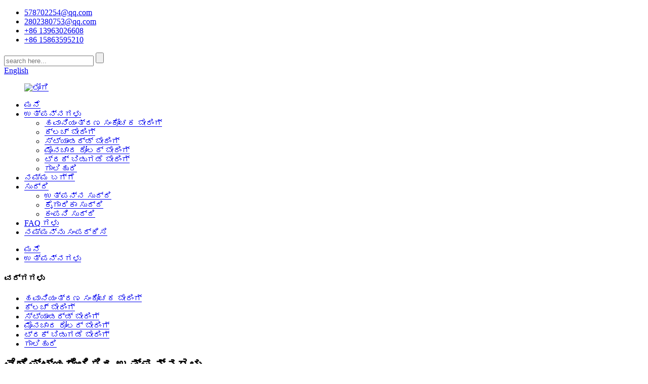

--- FILE ---
content_type: text/html
request_url: http://kn.jiyibearing.com/deep-groove-ball-bearings-product/
body_size: 12865
content:
<!DOCTYPE html> <html dir="ltr" lang="kn"> <head> <meta http-equiv="Content-Type" content="text/html; charset=UTF-8" /> <!-- Global site tag (gtag.js) - Google Analytics --> <script async src="https://www.googletagmanager.com/gtag/js?id=UA-228102075-55"></script> <script>
  window.dataLayer = window.dataLayer || [];
  function gtag(){dataLayer.push(arguments);}
  gtag('js', new Date());

  gtag('config', 'UA-228102075-55');
</script>  <title>ಸಗಟು ಡೀಪ್ ಗ್ರೂವ್ ಬಾಲ್ ಬೇರಿಂಗ್ಸ್ ತಯಾರಕ ಮತ್ತು ಸರಬರಾಜುದಾರ | ಜಿಂಗಿ</title> <meta property="fb:app_id" content="966242223397117" /> <meta name="viewport" content="width=device-width,initial-scale=1,minimum-scale=1,maximum-scale=1,user-scalable=no"> <link rel="apple-touch-icon-precomposed" href=""> <script type="text/javascript" src="//cdn.globalso.com/jiyibearing/style/global/js/jquery.min.js"></script>  <meta name="format-detection" content="telephone=no"> <meta name="apple-mobile-web-app-capable" content="yes"> <meta name="apple-mobile-web-app-status-bar-style" content="black"> <meta property="og:url" content="https://www.jiyibearing.com/deep-groove-ball-bearings-product/"/> <meta property="og:title" content="Wholesale DEEP GROOVE BALL BEARINGS Manufacturer and Supplier | Jingyi" /> <meta property="og:description" content=" 		Product Description 	 Deep groove ball bearings are used in a particularly wide variety of applications. Consequently, they are available in many executions and sizes. The JIYI bearing range comprises the following types: single row deep groove ball bearings single row deep groove ball bearing..."/> <meta property="og:type" content="product"/> <meta property="og:image" content="//cdn.globalso.com/jiyibearing/srchttp___gss0.baidu_.com_-fo3dSag_xI4khGko9WTAnF6hhy_zhidao_pic_item_e61190ef76c6a7ef8065adc8f3faaf51f2de6698.jpgreferhttp___gss0.baidu2_.jpg"/> <meta property="og:site_name" content="https://www.jiyibearing.com/"/> <link href="//cdn.globalso.com/jiyibearing/style/global/style.css" rel="stylesheet" onload="this.onload=null;this.rel='stylesheet'"> <link href="//cdn.globalso.com/jiyibearing/style/public/public.css" rel="stylesheet" onload="this.onload=null;this.rel='stylesheet'">  <link rel="shortcut icon" href="//cdn.globalso.com/jiyibearing/icon.png" /> <meta name="author" content="gd-admin"/> <meta name="description" itemprop="description" content="ಉತ್ಪನ್ನ ವಿವರಣೆ ಡೀಪ್ ಗ್ರೂವ್ ಬಾಲ್ ಬೇರಿಂಗ್‌ಗಳನ್ನು ನಿರ್ದಿಷ್ಟವಾಗಿ ವಿವಿಧ ರೀತಿಯ ಅನ್ವಯಿಕೆಗಳಲ್ಲಿ ಬಳಸಲಾಗುತ್ತದೆ. ಪರಿಣಾಮವಾಗಿ, ಅವು ಅನೇಕರಲ್ಲಿ ಲಭ್ಯವಿದೆ" />  <meta name="keywords" itemprop="keywords" content="." />  <link href="//cdn.globalso.com/hide_search.css" rel="stylesheet"/><link href="//www.jiyibearing.com/style/kn.html.css" rel="stylesheet"/><link rel="alternate" hreflang="kn" href="http://kn.jiyibearing.com/" /></head> <body> <div class="container"> <header class="web_head">     <section class="head_top">       <div class="layout">         <div class="top_left">           <ul class="top_contacts">             <li class="top_contact_item">               <i class="top_contact_ico top_ico_email"></i><div class="top_contact_label"><a href="mailto:578702254@qq.com">578702254@qq.com</a></div>             </li>                <li class="top_contact_item">               <i class="top_contact_ico top_ico_email"></i><div class="top_contact_label">                 <a href="mailto:2802380753@qq.com">2802380753@qq.com</a></div>             </li>              <li class="top_contact_item">               <a class="tel_link" href="tel:+86 13963026608"><i class="top_contact_ico top_ico_tel"></i><div class="top_contact_label">+86 13963026608</div></a>             </li>               <li class="top_contact_item">               <a class="tel_link" href="tel:+86 15863595210"><i class="top_contact_ico top_ico_tel"></i><div class="top_contact_label">+86 15863595210</div></a>             </li>           </ul>         </div>         <div class="head_right">           <div class="head-search">             <form  action="/search.php" method="get">           <input class="search-ipt" type="text" placeholder="search here..."  name="s" id="s" />           <input type="hidden" name="cat" value="490"/>           <input class="search-btn" type="submit"  id="searchsubmit" value="" />        <span id="btn-search"></span>         </form>           </div>           <b id="btn-search" class="btn--search"></b>           <div class="change-language ensemble">   <div class="change-language-info">     <div class="change-language-title medium-title">        <div class="language-flag language-flag-en"><a href="https://www.jiyibearing.com/"><b class="country-flag"></b><span>English</span> </a></div>        <b class="language-icon"></b>      </div> 	<div class="change-language-cont sub-content">         <div class="empty"></div>     </div>   </div> </div> <!--theme250-->        </div>       </div>     </section>     <div class="head_layer">       <div class="layout">         <figure class="logo"><a href="/">                 <img src="//cdn.globalso.com/jiyibearing/db1ba2861.png" alt="ಲೋಗಿ">                 </a></figure>         <nav class="nav_wrap">           <ul class="head_nav">         <li><a href="/">ಮನೆ</a></li> <li class="current-post-ancestor current-menu-parent"><a href="/products/">ಉತ್ಪನ್ನಗಳು</a> <ul class="sub-menu"> 	<li><a href="/air-conditioner-compressor-bearing/">ಹವಾನಿಯಂತ್ರಣ ಸಂಕೋಚಕ ಬೇರಿಂಗ್</a></li> 	<li><a href="/clutch-bearing/">ಕ್ಲಚ್ ಬೇರಿಂಗ್</a></li> 	<li><a href="/non-standard-bearing/">ಸ್ಟ್ಯಾಂಡರ್ಡ್ ಬೇರಿಂಗ್</a></li> 	<li><a href="/tapered-roller-bearing/">ಮೊನಚಾದ ರೋಲರ್ ಬೇರಿಂಗ್</a></li> 	<li><a href="/truck-release-bearing/">ಟ್ರಕ್ ಬಿಡುಗಡೆ ಬೇರಿಂಗ್</a></li> 	<li><a href="/wheel-bearing/">ಗಾಲಿಹುರಿ</a></li> </ul> </li> <li><a href="/about-us/">ನಮ್ಮ ಬಗ್ಗೆ</a></li> <li><a href="/news/">ಸುದ್ದಿ</a> <ul class="sub-menu"> 	<li><a href="/news_catalog/product-news/">ಉತ್ಪನ್ನ ಸುದ್ದಿ</a></li> 	<li><a href="/news_catalog/industry-news/">ಕೈಗಾರಿಕಾ ಸುದ್ದಿ</a></li> 	<li><a href="/news_catalog/company-news/">ಕಂಪನಿ ಸುದ್ದಿ</a></li> </ul> </li> <li><a href="/faqs/">FAQ ಗಳು</a></li> <li><a href="/contact-us/">ನಮ್ಮನ್ನು ಸಂಪರ್ಕಿಸಿ</a></li>       </ul>         </nav>       </div>     </div>   </header><div class="path_bar">     <div class="layout">         <ul>             <li> <a itemprop="breadcrumb" href="/">ಮನೆ</a></li><li> <a itemprop="breadcrumb" href="/products/" title="Products">ಉತ್ಪನ್ನಗಳು</a> </li>        </ul>     </div> </div> <section class="web_main page_main single_product">     <div class="layout">         <aside class="aside">   <section class="aside-wrap">     <section class="side-widget">     <div class="side-tit-bar">       <h4 class="side-tit">ವರ್ಗಗಳು</h4>     </div>     <ul class="side-cate">       <li><a href="/air-conditioner-compressor-bearing/">ಹವಾನಿಯಂತ್ರಣ ಸಂಕೋಚಕ ಬೇರಿಂಗ್</a></li> <li><a href="/clutch-bearing/">ಕ್ಲಚ್ ಬೇರಿಂಗ್</a></li> <li><a href="/non-standard-bearing/">ಸ್ಟ್ಯಾಂಡರ್ಡ್ ಬೇರಿಂಗ್</a></li> <li><a href="/tapered-roller-bearing/">ಮೊನಚಾದ ರೋಲರ್ ಬೇರಿಂಗ್</a></li> <li><a href="/truck-release-bearing/">ಟ್ರಕ್ ಬಿಡುಗಡೆ ಬೇರಿಂಗ್</a></li> <li><a href="/wheel-bearing/">ಗಾಲಿಹುರಿ</a></li>     </ul>   </section>   <div class="side-widget">     <div class="side-tit-bar">       <h2 class="side-tit">ವೈಶಿಷ್ಟ್ಯಗೊಳಿಸಿದ ಉತ್ಪನ್ನಗಳು</h2>     </div>     <div class="side-product-items">       <div class="items_content">         <ul >                     <li class="side_product_item">             <figure> <a  class="item-img" href="/automobile-pulley-tensioner-bearing-product/"><img src="//cdn.globalso.com/jiyibearing/15279_1-300x300.jpg" alt="ಆಟೋಮೊಬೈಲ್ ಪಲ್ಲಿ ಟೆನ್ಷನರ್ ಬೇರಿಂಗ್"></a>               <figcaption>                 <div class="item_text"><a href="/automobile-pulley-tensioner-bearing-product/">ಆಟೋಮೊಬೈಲ್ ಪಲ್ಲಿ ಟೆನ್ಷನರ್ ಬೇರಿಂಗ್</a></div>               </figcaption>             </figure>             <a href="/automobile-pulley-tensioner-bearing-product/" class="add-friend"></a> </li>                     <li class="side_product_item">             <figure> <a  class="item-img" href="/automotive-inch-tapered-roller-bearings-product/"><img src="//cdn.globalso.com/jiyibearing/38a0b9232-300x300.jpg" alt="ಆಟೋಮೋಟಿವ್ ಇಂಚಿನ ಮೊನಚಾದ ರೋಲರ್ ಬೇರಿಂಗ್‌ಗಳು"></a>               <figcaption>                 <div class="item_text"><a href="/automotive-inch-tapered-roller-bearings-product/">ಆಟೋಮೋಟಿವ್ ಇಂಚಿನ ಮೊನಚಾದ ರೋಲರ್ ಬೇರಿಂಗ್‌ಗಳು</a></div>               </figcaption>             </figure>             <a href="/automotive-inch-tapered-roller-bearings-product/" class="add-friend"></a> </li>                     <li class="side_product_item">             <figure> <a  class="item-img" href="/deep-groove-ball-bearings-product/"><img src="//cdn.globalso.com/jiyibearing/srchttp___gss0.baidu_.com_-fo3dSag_xI4khGko9WTAnF6hhy_zhidao_pic_item_e61190ef76c6a7ef8065adc8f3faaf51f2de6698.jpgreferhttp___gss0.baidu2_-300x300.jpg" alt="ಆಳವಾದ ತೋಡು ಚೆಂಡು ಬೇರಿಂಗ್ಗಳು"></a>               <figcaption>                 <div class="item_text"><a href="/deep-groove-ball-bearings-product/">ಆಳವಾದ ತೋಡು ಚೆಂಡು ಬೇರಿಂಗ್ಗಳು</a></div>               </figcaption>             </figure>             <a href="/deep-groove-ball-bearings-product/" class="add-friend"></a> </li>                     <li class="side_product_item">             <figure> <a  class="item-img" href="/air-conditioner-compressor-bearing-product/"><img src="//cdn.globalso.com/jiyibearing/729dc8de-300x300.png" alt="ಹವಾನಿಯಂತ್ರಣ ಸಂಕೋಚಕ ಬೇರಿಂಗ್"></a>               <figcaption>                 <div class="item_text"><a href="/air-conditioner-compressor-bearing-product/">ಹವಾನಿಯಂತ್ರಣ ಸಂಕೋಚಕ ಬೇರಿಂಗ್</a></div>               </figcaption>             </figure>             <a href="/air-conditioner-compressor-bearing-product/" class="add-friend"></a> </li>                     <li class="side_product_item">             <figure> <a  class="item-img" href="/automobile-generator-non-standard-bearings-product/"><img src="//cdn.globalso.com/jiyibearing/38a0b9231-300x300.jpg" alt="ಆಟೋಮೊಬೈಲ್ ಜನರೇಟರ್ ಪ್ರಮಾಣಿತವಲ್ಲದ ಬೇರಿಂಗ್ಗಳು"></a>               <figcaption>                 <div class="item_text"><a href="/automobile-generator-non-standard-bearings-product/">ಆಟೋಮೊಬೈಲ್ ಜನರೇಟರ್ ಪ್ರಮಾಣಿತವಲ್ಲದ ಬೇರಿಂಗ್ಗಳು</a></div>               </figcaption>             </figure>             <a href="/automobile-generator-non-standard-bearings-product/" class="add-friend"></a> </li>                   </ul>       </div>     </div>   </div>     </section> </aside>        <section class="main">             <h1 class="page_title">ಆಳವಾದ ತೋಡು ಚೆಂಡು ಬೇರಿಂಗ್ಗಳು</h1>             <!-- product info -->             <section class="product-intro">                 <div class="product-view">                     <!-- Piliang S-->                                         <!-- Piliang E-->                                         <div class="product-image"> <a class="cloud-zoom" id="zoom1" data-zoom="adjustX:0, adjustY:0"                             href="//cdn.globalso.com/jiyibearing/srchttp___gss0.baidu_.com_-fo3dSag_xI4khGko9WTAnF6hhy_zhidao_pic_item_e61190ef76c6a7ef8065adc8f3faaf51f2de6698.jpgreferhttp___gss0.baidu2_.jpg"> <img src="//cdn.globalso.com/jiyibearing/srchttp___gss0.baidu_.com_-fo3dSag_xI4khGko9WTAnF6hhy_zhidao_pic_item_e61190ef76c6a7ef8065adc8f3faaf51f2de6698.jpgreferhttp___gss0.baidu2_.jpg"                                 itemprop="image" title="" alt="ಡೀಪ್ ಗ್ರೂವ್ ಬಾಲ್ ಬೇರಿಂಗ್‌ಗಳು ಚಿತ್ರವನ್ನು ಒಳಗೊಂಡಿವೆ"                                 style="width:100%" /></a> </div>                                         <div style="position:relative; width:100%;">                         <div class="image-additional">                             <ul class="swiper-wrapper">                                                                 <li class="swiper-slide image-item current"> <a                                         class="cloud-zoom-gallery item" href="//cdn.globalso.com/jiyibearing/srchttp___gss0.baidu_.com_-fo3dSag_xI4khGko9WTAnF6hhy_zhidao_pic_item_e61190ef76c6a7ef8065adc8f3faaf51f2de6698.jpgreferhttp___gss0.baidu2_.jpg"                                         data-zoom="useZoom:zoom1, smallImage://cdn.globalso.com/jiyibearing/srchttp___gss0.baidu_.com_-fo3dSag_xI4khGko9WTAnF6hhy_zhidao_pic_item_e61190ef76c6a7ef8065adc8f3faaf51f2de6698.jpgreferhttp___gss0.baidu2_.jpg" title=""><img                                             src="//cdn.globalso.com/jiyibearing/srchttp___gss0.baidu_.com_-fo3dSag_xI4khGko9WTAnF6hhy_zhidao_pic_item_e61190ef76c6a7ef8065adc8f3faaf51f2de6698.jpgreferhttp___gss0.baidu2_-300x300.jpg"                                             alt="ಆಳವಾದ ತೋಡು ಚೆಂಡು ಬೇರಿಂಗ್ಗಳು" /></a> </li>                                                                 <li class="swiper-slide image-item"> <a                                         class="cloud-zoom-gallery item" href="//cdn.globalso.com/jiyibearing/16175961342984091.jpg"                                         data-zoom="useZoom:zoom1, smallImage://cdn.globalso.com/jiyibearing/16175961342984091.jpg" title=""><img                                             src="//cdn.globalso.com/jiyibearing/16175961342984091-300x300.jpg"                                             alt="ಆಳವಾದ ತೋಡು ಚೆಂಡು ಬೇರಿಂಗ್ಗಳು" /></a> </li>                                                             </ul>                             <div class="swiper-pagination swiper-pagination-white"></div>                         </div>                         <div class="swiper-button-next swiper-button-white"></div>                         <div class="swiper-button-prev swiper-button-white"></div>                     </div>                 </div>                 <section class="product-summary">                     <div class="product-meta">                         <h3>ಸಣ್ಣ ವಿವರಣೆ:</h3>                         <p>ಡೀಪ್ ಗ್ರೂವ್ ಬಾಲ್ ಬೇರಿಂಗ್‌ಗಳನ್ನು ನಿರ್ದಿಷ್ಟವಾಗಿ ವೈವಿಧ್ಯಮಯ ಅಪ್ಲಿಕೇಶನ್‌ಗಳಲ್ಲಿ ಬಳಸಲಾಗುತ್ತದೆ. ಪರಿಣಾಮವಾಗಿ, ಅವು ಅನೇಕ ಮರಣದಂಡನೆ ಮತ್ತು ಗಾತ್ರಗಳಲ್ಲಿ ಲಭ್ಯವಿದೆ.</p> <p>ಜಿಯಿ ಬೇರಿಂಗ್ ಶ್ರೇಣಿಯು ಈ ಕೆಳಗಿನ ಪ್ರಕಾರಗಳನ್ನು ಒಳಗೊಂಡಿದೆ:</p> <p>ಏಕ ಸಾಲಿನ ಡೀಪ್ ಗ್ರೂವ್ ಬಾಲ್ ಬೇರಿಂಗ್‌ಗಳು</p> <p>ಭರ್ತಿ ಮಾಡುವ ಸ್ಲಾಟ್‌ಗಳೊಂದಿಗೆ ಏಕ ಸಾಲಿನ ಆಳವಾದ ತೋಡು ಬಾಲ್ ಬೇರಿಂಗ್‌ಗಳು</p> <p>ಡಬಲ್ ರೋ ಡೀಪ್ ಗ್ರೂವ್ ಬಾಲ್ ಬೇರಿಂಗ್‌ಗಳು</p> <p>ಪಂಜರಗಳು: ಗ್ಲಾಸ್ ಫೈಬರ್ ಬಲವರ್ಧಿತ ಪಾಲಿಮೈಡ್ 6,6 ಪಂಜರ ， ಒತ್ತಿದ ಉಕ್ಕಿನ ಪಂಜರ, ಯಂತ್ರದ ಹಿತ್ತಾಳೆ ಪಂಜರ</p>                         <br />                                                                     </div>                     <div class="product-btn-wrap"> <a href="javascript:" onclick="showMsgPop();" class="email">ನಮಗೆ ಇಮೇಲ್ ಕಳುಹಿಸಿ</a>                         <!-- <a href="/downloadpdf.php?id=1276"                             target="_blank" rel="external nofollow" class="pdf">Download as PDF</a> -->                     </div>                     <div class="share-this">                         <div class="addthis_sharing_toolbox"></div>                     </div>                 </section>             </section>             <section class="tab-content-wrap product-detail">                 <div class="tab-title-bar detail-tabs">                     <h2 class="tab-title title current"><span>ಉತ್ಪನ್ನದ ವಿವರ</span></h2>                                                                                  <h2 class="tab-title title"><span>ಉತ್ಪನ್ನ ಟ್ಯಾಗ್‌ಗಳು</span></h2>                                     </div>                 <section class="tab-panel-wrap">                     <section class="tab-panel disabled entry">                         <section class="tab-panel-content">                                                                                     <div class="fl-builder-content fl-builder-content-1276 fl-builder-content-primary fl-builder-global-templates-locked" data-post-id="1276"><div class="fl-row fl-row-full-width fl-row-bg-none fl-node-60d2fb63115b6" data-node="60d2fb63115b6"> 	<div class="fl-row-content-wrap"> 				<div class="fl-row-content fl-row-full-width fl-node-content"> 		 <div class="fl-col-group fl-node-60d2fb631203e" data-node="60d2fb631203e"> 			<div class="fl-col fl-node-60d2fb631216d" data-node="60d2fb631216d" style="width: 100%;"> 	<div class="fl-col-content fl-node-content"> 	<div class="fl-module fl-module-heading fl-node-60d2fb63114a5 pro_tit" data-node="60d2fb63114a5" data-animation-delay="0.0"> 	<div class="fl-module-content fl-node-content"> 		<h3 class="fl-heading"> 		<span class="fl-heading-text">ಉತ್ಪನ್ನ ವಿವರಣೆ</span> 	</h3>	</div> </div>	</div> </div>	</div> 		</div> 	</div> </div><div class="fl-row fl-row-full-width fl-row-bg-none fl-node-60d2fb88cd4b3" data-node="60d2fb88cd4b3"> 	<div class="fl-row-content-wrap"> 				<div class="fl-row-content fl-row-full-width fl-node-content"> 		 <div class="fl-col-group fl-node-60d2fb88ce355" data-node="60d2fb88ce355"> 			<div class="fl-col fl-node-60d2fb88ce48f" data-node="60d2fb88ce48f" style="width: 100%;"> 	<div class="fl-col-content fl-node-content"> 	<div class="fl-module fl-module-rich-text fl-node-60d2fb88cd36a" data-node="60d2fb88cd36a" data-animation-delay="0.0"> 	<div class="fl-module-content fl-node-content"> 		<div class="fl-rich-text"> 	<p>ಡೀಪ್ ಗ್ರೂವ್ ಬಾಲ್ ಬೇರಿಂಗ್‌ಗಳನ್ನು ನಿರ್ದಿಷ್ಟವಾಗಿ ವೈವಿಧ್ಯಮಯ ಅಪ್ಲಿಕೇಶನ್‌ಗಳಲ್ಲಿ ಬಳಸಲಾಗುತ್ತದೆ. ಪರಿಣಾಮವಾಗಿ, ಅವು ಅನೇಕ ಮರಣದಂಡನೆ ಮತ್ತು ಗಾತ್ರಗಳಲ್ಲಿ ಲಭ್ಯವಿದೆ.</p> <p>ಜಿಯಿ ಬೇರಿಂಗ್ ಶ್ರೇಣಿಯು ಈ ಕೆಳಗಿನ ಪ್ರಕಾರಗಳನ್ನು ಒಳಗೊಂಡಿದೆ:</p> <p>ಏಕ ಸಾಲಿನ ಡೀಪ್ ಗ್ರೂವ್ ಬಾಲ್ ಬೇರಿಂಗ್‌ಗಳು</p> <p>ಭರ್ತಿ ಮಾಡುವ ಸ್ಲಾಟ್‌ಗಳೊಂದಿಗೆ ಏಕ ಸಾಲಿನ ಆಳವಾದ ತೋಡು ಬಾಲ್ ಬೇರಿಂಗ್‌ಗಳು</p> <p>ಡಬಲ್ ರೋ ಡೀಪ್ ಗ್ರೂವ್ ಬಾಲ್ ಬೇರಿಂಗ್‌ಗಳು</p> <p>ಪಂಜರಗಳು: ಗ್ಲಾಸ್ ಫೈಬರ್ ಬಲವರ್ಧಿತ ಪಾಲಿಮೈಡ್ 6,6 ಪಂಜರ ， ಒತ್ತಿದ ಉಕ್ಕಿನ ಪಂಜರ, ಯಂತ್ರದ ಹಿತ್ತಾಳೆ ಪಂಜರ</p> </div>	</div> </div>	</div> </div>	</div> 		</div> 	</div> </div></div><!--<div id="downaspdf">                     <a title="Download this Product as PDF" href="/downloadpdf.php?id=1276" rel="external nofollow"><span>Download as PDF</span></a>                 </div>-->                                                        <div class="clear"></div>                                                                                                                 <hr>                             <li><b>ಹಿಂದಿನ:</b>                                 <a href="/air-conditioner-compressor-bearing-product/" rel="prev">ಹವಾನಿಯಂತ್ರಣ ಸಂಕೋಚಕ ಬೇರಿಂಗ್</a>                            </li>                             <li><b>ಮುಂದೆ:</b>                                 <a href="/automotive-inch-tapered-roller-bearings-product/" rel="next">ಆಟೋಮೋಟಿವ್ ಇಂಚಿನ ಮೊನಚಾದ ರೋಲರ್ ಬೇರಿಂಗ್‌ಗಳು</a>                            </li>                             <hr>                                                     </section>                     </section>                                                                                  <section class="tab-panel disabled entry">                         <section class="tab-panel-content">                                                     </section>                     </section>                                     </section>             </section>             <section id="send-email" class="inquiry-form-wrap ct-inquiry-form">                 <script type="text/javascript" src="//www.globalso.site/form.js"></script>                 <div class="ad_prompt">ನಿಮ್ಮ ಸಂದೇಶವನ್ನು ಇಲ್ಲಿ ಬರೆಯಿರಿ ಮತ್ತು ಅದನ್ನು ನಮಗೆ ಕಳುಹಿಸಿ</div>             </section>             <div class="goods-may-like">                 <h2 class="title">ಉತ್ಪನ್ನಗಳ ವರ್ಗಗಳು</h2>                 <div class="layer-bd">                     <div class="swiper-slider">                         <ul class="swiper-wrapper">                                                                                     <li class="swiper-slide product_item">                                 <figure> <span class="item_img"> <img                                             src="//cdn.globalso.com/jiyibearing/product-2-300x300.png"                                             alt="ಹೆವಿ ಡ್ಯೂಟಿ ಟ್ರಕ್ ಕ್ಲಚ್ ಬಿಡುಗಡೆ ಬೇರಿಂಗ್ಗಳು"><a                                             href="/heavy-duty-truck-clutch-release-bearings-product/"                                             title="Heavy Duty Truck Clutch Release Bearings"></a>                                     </span>                                     <figcaption>                                         <h3 class="item_title"><a href="/heavy-duty-truck-clutch-release-bearings-product/"                                                 title="Heavy Duty Truck Clutch Release Bearings">ಹೆವಿ ಡ್ಯೂಟಿ ಟ್ರಕ್ ಕ್ಲಚ್ ಬಿಡುಗಡೆ ಬೇರಿಂಗ್ಗಳು</a>                                         </h3>                                     </figcaption>                                 </figure>                             </li>                                                         <li class="swiper-slide product_item">                                 <figure> <span class="item_img"> <img                                             src="//cdn.globalso.com/jiyibearing/Automobile-Clutch-Bearing-xxx-300x300.jpg"                                             alt="ಟೊಯೋಟಾ ಕ್ಲಚ್ ಬಿಡುಗಡೆ ಬೇರಿಂಗ್"><a                                             href="/toyota-clutch-release-bearing-product/"                                             title="Toyota Clutch Release Bearing"></a>                                     </span>                                     <figcaption>                                         <h3 class="item_title"><a href="/toyota-clutch-release-bearing-product/"                                                 title="Toyota Clutch Release Bearing">ಟೊಯೋಟಾ ಕ್ಲಚ್ ಬಿಡುಗಡೆ ಬೇರಿಂಗ್</a>                                         </h3>                                     </figcaption>                                 </figure>                             </li>                                                         <li class="swiper-slide product_item">                                 <figure> <span class="item_img"> <img                                             src="//cdn.globalso.com/jiyibearing/6b5c49db4-300x300.jpg"                                             alt="ಚಕ್ರ ಬೇರಿಂಗ್ (ಡಿಎಸಿ ಸರಣಿ ಡಬಲ್-ರೋ ಕೋನೀಯ ಸಂಪರ್ಕ ಬೇರಿಂಗ್)"><a                                             href="/wheel-bearing-dac-series-double-row-angular-contact-bearing-product/"                                             title="Wheel Bearing (DAC Series Double-row Angular Contact Bearing )"></a>                                     </span>                                     <figcaption>                                         <h3 class="item_title"><a href="/wheel-bearing-dac-series-double-row-angular-contact-bearing-product/"                                                 title="Wheel Bearing (DAC Series Double-row Angular Contact Bearing )">ವೀಲ್ ಬೇರಿಂಗ್ (ಡಿಎಸಿ ಸರಣಿ ಡಬಲ್-ರೋ ಆಂಗ್ಯುಲರ್ ಕೋ ...</a>                                         </h3>                                     </figcaption>                                 </figure>                             </li>                                                         <li class="swiper-slide product_item">                                 <figure> <span class="item_img"> <img                                             src="//cdn.globalso.com/jiyibearing/download_upd-300x300.jpg"                                             alt="ಜಪಾನೀಸ್ ಮತ್ತು ಕೊರಿಯನ್ ಕಾರು ಬಿಡುಗಡೆ ಬೇರಿಂಗ್ಗಳು"><a                                             href="/japanese-and-korean-car-release-bearings-product/"                                             title="Japanese and Korean Car Release Bearings"></a>                                     </span>                                     <figcaption>                                         <h3 class="item_title"><a href="/japanese-and-korean-car-release-bearings-product/"                                                 title="Japanese and Korean Car Release Bearings">ಜಪಾನೀಸ್ ಮತ್ತು ಕೊರಿಯನ್ ಕಾರು ಬಿಡುಗಡೆ ಬೇರಿಂಗ್ಗಳು</a>                                         </h3>                                     </figcaption>                                 </figure>                             </li>                                                         <li class="swiper-slide product_item">                                 <figure> <span class="item_img"> <img                                             src="//cdn.globalso.com/jiyibearing/15a6ba391.png"                                             alt="ಹೈ ಪ್ರೆಸಿಷನ್ ವೀಲ್ ಹಬ್ ಬೇರಿಂಗ್ ಆಟೋಮೋಟಿವ್ ಫ್ರಂಟ್ ಬೇರಿಂಗ್ DAC40740042"><a                                             href="/high-precision-wheel-hub-bearing-automotive-front-bearing-dac40740042-product/"                                             title="HIGH PRECISION WHEEL HUB BEARING AUTOMOTIVE FRONT BEARING DAC40740042"></a>                                     </span>                                     <figcaption>                                         <h3 class="item_title"><a href="/high-precision-wheel-hub-bearing-automotive-front-bearing-dac40740042-product/"                                                 title="HIGH PRECISION WHEEL HUB BEARING AUTOMOTIVE FRONT BEARING DAC40740042">ಹೈ ಪ್ರೆಸಿಷನ್ ವೀಲ್ ಹಬ್ ಬೇರಿಂಗ್ ಆಟೋಮೋಟಿವ್ ಫ್ರೊ ...</a>                                         </h3>                                     </figcaption>                                 </figure>                             </li>                                                         <li class="swiper-slide product_item">                                 <figure> <span class="item_img"> <img                                             src="//cdn.globalso.com/jiyibearing/0141d2e7.png"                                             alt="ಆಟೋಮೋಟಿವ್ ವೀಲ್ ಹಬ್ ಶಾಫ್ಟ್ ಬೇರಿಂಗ್ 54 ಕೆಡಬ್ಲ್ಯೂಹೆಚ್ 02"><a                                             href="/automotive-wheel-hub-shaft-bearing-54kwh02-product/"                                             title="AUTOMOTIVE WHEEL HUB SHAFT BEARING 54KWH02"></a>                                     </span>                                     <figcaption>                                         <h3 class="item_title"><a href="/automotive-wheel-hub-shaft-bearing-54kwh02-product/"                                                 title="AUTOMOTIVE WHEEL HUB SHAFT BEARING 54KWH02">ಆಟೋಮೋಟಿವ್ ವೀಲ್ ಹಬ್ ಶಾಫ್ಟ್ ಬೇರಿಂಗ್ 54 ಕೆಡಬ್ಲ್ಯೂಹೆಚ್ 02</a>                                         </h3>                                     </figcaption>                                 </figure>                             </li>                                                                                 </ul>                     </div>                     <div class="swiper-control">                         <span class="swiper-button-prev"></span>                         <span class="swiper-button-next"></span>                     </div>                 </div>             </div>         </section>     </div> </section> <div class="clear"></div> <section class="web_footer">     <div class="layout">         <ul class="foot_sns">                        <li><a target="_blank" href=""><img src="//cdn.globalso.com/jiyibearing/twitter2.png" alt="ಟ್ವಿಟರ್ 2"></a></li>                          <li><a target="_blank" href=""><img src="//cdn.globalso.com/jiyibearing/youtube1.png" alt="YouTube1"></a></li>                          <li><a target="_blank" href="https://www.facebook.com/profile.php?id=100077678868153"><img src="//cdn.globalso.com/jiyibearing/face.png" alt="ಮುಖ"></a></li>                          <li><a target="_blank" href=""><img src="//cdn.globalso.com/jiyibearing/ins.png" alt="ಇನ್ಸ್"></a></li>                          <li><a target="_blank" href=""><img src="//cdn.globalso.com/jiyibearing/Linkedin-In.png" alt="ಲಿಂಕ್‌ಡಿನ್-ಇನ್"></a></li>                      </ul>         <ul class="foot_nav">          <li><a href="/about-us/">ನಮ್ಮ ಬಗ್ಗೆ</a></li> <li><a href="/contact-us/">ನಮ್ಮನ್ನು ಸಂಪರ್ಕಿಸಿ</a></li> <li><a href="/faqs/">FAQ ಗಳು</a></li>         </ul>         <div class="foot_bar">© ಕೃತಿಸ್ವಾಮ್ಯ - 2010-2023: ಎಲ್ಲಾ ಹಕ್ಕುಗಳನ್ನು ಕಾಯ್ದಿರಿಸಲಾಗಿದೆ.<script type="text/javascript" src="//www.globalso.site/livechat.js"></script>          </div>         <ul class="footer_site">              <li><a href="/featured/">ಬಿಸಿ ಉತ್ಪನ್ನಗಳು</a></li>       <li><a href="/sitemap.xml">ಸೈಟ್ಮ್ಯಾಪ್</a></li>       <li>	<a href="https://m.jiyibearing.com/">ಆಂಪ್ ಮೊಬೈಲ್</a></li>           <li><a href='/8-97013-553-0/' title='8-97013-553-0'>8-97013-553-0</a>,  <a href='/automobile-clutch-separation-bearing/' title='Automobile Clutch Separation Bearing'>ಆಟೋಮೊಬೈಲ್ ಕ್ಲಚ್ ಬೇರ್ಪಡಿಕೆ ಬೇರಿಂಗ್</a>,  <a href='/30502-28e24/' title='30502-28E24'>30502-28e24</a>,  <a href='/fiat-9617860880/' title='FIAT – 9617860880'>ಫಿಯೆಟ್ - 9617860880</a>,  <a href='/vkc-3669/' title='VKC 3669'>ವಿಕೆಸಿ 3669</a>,  <a href='/automobile-clutch-bearing/' title='Automobile Clutch Bearing'>ಆಟೋಮೊಬೈಲ್ ಕ್ಲಚ್ ಬೇರಿಂಗ್</a>, </li>   </ul>     </div>   </section> <aside class="scrollsidebar" id="scrollsidebar">   <div class="side_content">     <div class="side_list">       <header class="hd"><img src="//cdn.globalso.com/title_pic.png" alt="ಆನ್‌ಲೈನ್ ಇನ್ಯೂರಿ"/></header>       <div class="cont">         <li><a class="email" href="javascript:" onclick="showMsgPop();">ಇಮೇಲ್ ಕಳುಹಿಸಿ</a></li>         <li><a class="whatsapp" href="" onclick="showMsgPop();">13963026608</a></li>         <li><a class="whatsapp" href="" onclick="showMsgPop();">15863595210</a></li>                                       </div>                   <div class="side_title"><a  class="close_btn"><span>x</span></a></div>     </div>   </div>   <div class="show_btn"></div> </aside> <div class="inquiry-pop-bd">   <div class="inquiry-pop"> <i class="ico-close-pop" onclick="hideMsgPop();"></i>      <script type="text/javascript" src="//www.globalso.site/form.js"></script>    </div> </div> </div>   <script type="text/javascript" src="//cdn.globalso.com/jiyibearing/style/global/js/common.js"></script> <script type="text/javascript" src="//cdn.globalso.com/jiyibearing/style/public/public.js"></script>  <!--[if lt IE 9]> <script src="//cdn.globalso.com/jiyibearing/style/global/js/html5.js"></script> <![endif]--> <script>
function getCookie(name) {
    var arg = name + "=";
    var alen = arg.length;
    var clen = document.cookie.length;
    var i = 0;
    while (i < clen) {
        var j = i + alen;
        if (document.cookie.substring(i, j) == arg) return getCookieVal(j);
        i = document.cookie.indexOf(" ", i) + 1;
        if (i == 0) break;
    }
    return null;
}
function setCookie(name, value) {
    var expDate = new Date();
    var argv = setCookie.arguments;
    var argc = setCookie.arguments.length;
    var expires = (argc > 2) ? argv[2] : null;
    var path = (argc > 3) ? argv[3] : null;
    var domain = (argc > 4) ? argv[4] : null;
    var secure = (argc > 5) ? argv[5] : false;
    if (expires != null) {
        expDate.setTime(expDate.getTime() + expires);
    }
    document.cookie = name + "=" + escape(value) + ((expires == null) ? "": ("; expires=" + expDate.toUTCString())) + ((path == null) ? "": ("; path=" + path)) + ((domain == null) ? "": ("; domain=" + domain)) + ((secure == true) ? "; secure": "");
}
function getCookieVal(offset) {
    var endstr = document.cookie.indexOf(";", offset);
    if (endstr == -1) endstr = document.cookie.length;
    return unescape(document.cookie.substring(offset, endstr));
}

var firstshow = 0;
var cfstatshowcookie = getCookie('easyiit_stats');
if (cfstatshowcookie != 1) {
    a = new Date();
    h = a.getHours();
    m = a.getMinutes();
    s = a.getSeconds();
    sparetime = 1000 * 60 * 60 * 24 * 1 - (h * 3600 + m * 60 + s) * 1000 - 1;
    setCookie('easyiit_stats', 1, sparetime, '/');
    firstshow = 1;
}
if (!navigator.cookieEnabled) {
    firstshow = 0;
}
var referrer = escape(document.referrer);
var currweb = escape(location.href);
var screenwidth = screen.width;
var screenheight = screen.height;
var screencolordepth = screen.colorDepth;
$(function($){
   $.get("/statistic.php", { action:'stats_init', assort:0, referrer:referrer, currweb:currweb , firstshow:firstshow ,screenwidth:screenwidth, screenheight: screenheight, screencolordepth: screencolordepth, ranstr: Math.random()},function(data){}, "json");
			
});
</script> <script type="text/javascript">

if(typeof jQuery == 'undefined' || typeof jQuery.fn.on == 'undefined') {
	document.write('<script src="https://www.jiyibearing.com/wp-content/plugins/bb-plugin/js/jquery.js"><\/script>');
	document.write('<script src="https://www.jiyibearing.com/wp-content/plugins/bb-plugin/js/jquery.migrate.min.js"><\/script>');
}

</script><ul class="prisna-wp-translate-seo" id="prisna-translator-seo"><li class="language-flag language-flag-en"><a href="https://www.jiyibearing.com/deep-groove-ball-bearings-product/" title="English" target="_blank"><b class="country-flag"></b><span>English</span></a></li><li class="language-flag language-flag-fr"><a href="http://fr.jiyibearing.com/deep-groove-ball-bearings-product/" title="French" target="_blank"><b class="country-flag"></b><span>French</span></a></li><li class="language-flag language-flag-de"><a href="http://de.jiyibearing.com/deep-groove-ball-bearings-product/" title="German" target="_blank"><b class="country-flag"></b><span>German</span></a></li><li class="language-flag language-flag-pt"><a href="http://pt.jiyibearing.com/deep-groove-ball-bearings-product/" title="Portuguese" target="_blank"><b class="country-flag"></b><span>Portuguese</span></a></li><li class="language-flag language-flag-es"><a href="http://es.jiyibearing.com/deep-groove-ball-bearings-product/" title="Spanish" target="_blank"><b class="country-flag"></b><span>Spanish</span></a></li><li class="language-flag language-flag-ru"><a href="http://ru.jiyibearing.com/deep-groove-ball-bearings-product/" title="Russian" target="_blank"><b class="country-flag"></b><span>Russian</span></a></li><li class="language-flag language-flag-ja"><a href="http://ja.jiyibearing.com/deep-groove-ball-bearings-product/" title="Japanese" target="_blank"><b class="country-flag"></b><span>Japanese</span></a></li><li class="language-flag language-flag-ko"><a href="http://ko.jiyibearing.com/deep-groove-ball-bearings-product/" title="Korean" target="_blank"><b class="country-flag"></b><span>Korean</span></a></li><li class="language-flag language-flag-ar"><a href="http://ar.jiyibearing.com/deep-groove-ball-bearings-product/" title="Arabic" target="_blank"><b class="country-flag"></b><span>Arabic</span></a></li><li class="language-flag language-flag-ga"><a href="http://ga.jiyibearing.com/deep-groove-ball-bearings-product/" title="Irish" target="_blank"><b class="country-flag"></b><span>Irish</span></a></li><li class="language-flag language-flag-el"><a href="http://el.jiyibearing.com/deep-groove-ball-bearings-product/" title="Greek" target="_blank"><b class="country-flag"></b><span>Greek</span></a></li><li class="language-flag language-flag-tr"><a href="http://tr.jiyibearing.com/deep-groove-ball-bearings-product/" title="Turkish" target="_blank"><b class="country-flag"></b><span>Turkish</span></a></li><li class="language-flag language-flag-it"><a href="http://it.jiyibearing.com/deep-groove-ball-bearings-product/" title="Italian" target="_blank"><b class="country-flag"></b><span>Italian</span></a></li><li class="language-flag language-flag-da"><a href="http://da.jiyibearing.com/deep-groove-ball-bearings-product/" title="Danish" target="_blank"><b class="country-flag"></b><span>Danish</span></a></li><li class="language-flag language-flag-ro"><a href="http://ro.jiyibearing.com/deep-groove-ball-bearings-product/" title="Romanian" target="_blank"><b class="country-flag"></b><span>Romanian</span></a></li><li class="language-flag language-flag-id"><a href="http://id.jiyibearing.com/deep-groove-ball-bearings-product/" title="Indonesian" target="_blank"><b class="country-flag"></b><span>Indonesian</span></a></li><li class="language-flag language-flag-cs"><a href="http://cs.jiyibearing.com/deep-groove-ball-bearings-product/" title="Czech" target="_blank"><b class="country-flag"></b><span>Czech</span></a></li><li class="language-flag language-flag-af"><a href="http://af.jiyibearing.com/deep-groove-ball-bearings-product/" title="Afrikaans" target="_blank"><b class="country-flag"></b><span>Afrikaans</span></a></li><li class="language-flag language-flag-sv"><a href="http://sv.jiyibearing.com/deep-groove-ball-bearings-product/" title="Swedish" target="_blank"><b class="country-flag"></b><span>Swedish</span></a></li><li class="language-flag language-flag-pl"><a href="http://pl.jiyibearing.com/deep-groove-ball-bearings-product/" title="Polish" target="_blank"><b class="country-flag"></b><span>Polish</span></a></li><li class="language-flag language-flag-eu"><a href="http://eu.jiyibearing.com/deep-groove-ball-bearings-product/" title="Basque" target="_blank"><b class="country-flag"></b><span>Basque</span></a></li><li class="language-flag language-flag-ca"><a href="http://ca.jiyibearing.com/deep-groove-ball-bearings-product/" title="Catalan" target="_blank"><b class="country-flag"></b><span>Catalan</span></a></li><li class="language-flag language-flag-eo"><a href="http://eo.jiyibearing.com/deep-groove-ball-bearings-product/" title="Esperanto" target="_blank"><b class="country-flag"></b><span>Esperanto</span></a></li><li class="language-flag language-flag-hi"><a href="http://hi.jiyibearing.com/deep-groove-ball-bearings-product/" title="Hindi" target="_blank"><b class="country-flag"></b><span>Hindi</span></a></li><li class="language-flag language-flag-lo"><a href="http://lo.jiyibearing.com/deep-groove-ball-bearings-product/" title="Lao" target="_blank"><b class="country-flag"></b><span>Lao</span></a></li><li class="language-flag language-flag-sq"><a href="http://sq.jiyibearing.com/deep-groove-ball-bearings-product/" title="Albanian" target="_blank"><b class="country-flag"></b><span>Albanian</span></a></li><li class="language-flag language-flag-am"><a href="http://am.jiyibearing.com/deep-groove-ball-bearings-product/" title="Amharic" target="_blank"><b class="country-flag"></b><span>Amharic</span></a></li><li class="language-flag language-flag-hy"><a href="http://hy.jiyibearing.com/deep-groove-ball-bearings-product/" title="Armenian" target="_blank"><b class="country-flag"></b><span>Armenian</span></a></li><li class="language-flag language-flag-az"><a href="http://az.jiyibearing.com/deep-groove-ball-bearings-product/" title="Azerbaijani" target="_blank"><b class="country-flag"></b><span>Azerbaijani</span></a></li><li class="language-flag language-flag-be"><a href="http://be.jiyibearing.com/deep-groove-ball-bearings-product/" title="Belarusian" target="_blank"><b class="country-flag"></b><span>Belarusian</span></a></li><li class="language-flag language-flag-bn"><a href="http://bn.jiyibearing.com/deep-groove-ball-bearings-product/" title="Bengali" target="_blank"><b class="country-flag"></b><span>Bengali</span></a></li><li class="language-flag language-flag-bs"><a href="http://bs.jiyibearing.com/deep-groove-ball-bearings-product/" title="Bosnian" target="_blank"><b class="country-flag"></b><span>Bosnian</span></a></li><li class="language-flag language-flag-bg"><a href="http://bg.jiyibearing.com/deep-groove-ball-bearings-product/" title="Bulgarian" target="_blank"><b class="country-flag"></b><span>Bulgarian</span></a></li><li class="language-flag language-flag-ceb"><a href="http://ceb.jiyibearing.com/deep-groove-ball-bearings-product/" title="Cebuano" target="_blank"><b class="country-flag"></b><span>Cebuano</span></a></li><li class="language-flag language-flag-ny"><a href="http://ny.jiyibearing.com/deep-groove-ball-bearings-product/" title="Chichewa" target="_blank"><b class="country-flag"></b><span>Chichewa</span></a></li><li class="language-flag language-flag-co"><a href="http://co.jiyibearing.com/deep-groove-ball-bearings-product/" title="Corsican" target="_blank"><b class="country-flag"></b><span>Corsican</span></a></li><li class="language-flag language-flag-hr"><a href="http://hr.jiyibearing.com/deep-groove-ball-bearings-product/" title="Croatian" target="_blank"><b class="country-flag"></b><span>Croatian</span></a></li><li class="language-flag language-flag-nl"><a href="http://nl.jiyibearing.com/deep-groove-ball-bearings-product/" title="Dutch" target="_blank"><b class="country-flag"></b><span>Dutch</span></a></li><li class="language-flag language-flag-et"><a href="http://et.jiyibearing.com/deep-groove-ball-bearings-product/" title="Estonian" target="_blank"><b class="country-flag"></b><span>Estonian</span></a></li><li class="language-flag language-flag-tl"><a href="http://tl.jiyibearing.com/deep-groove-ball-bearings-product/" title="Filipino" target="_blank"><b class="country-flag"></b><span>Filipino</span></a></li><li class="language-flag language-flag-fi"><a href="http://fi.jiyibearing.com/deep-groove-ball-bearings-product/" title="Finnish" target="_blank"><b class="country-flag"></b><span>Finnish</span></a></li><li class="language-flag language-flag-fy"><a href="http://fy.jiyibearing.com/deep-groove-ball-bearings-product/" title="Frisian" target="_blank"><b class="country-flag"></b><span>Frisian</span></a></li><li class="language-flag language-flag-gl"><a href="http://gl.jiyibearing.com/deep-groove-ball-bearings-product/" title="Galician" target="_blank"><b class="country-flag"></b><span>Galician</span></a></li><li class="language-flag language-flag-ka"><a href="http://ka.jiyibearing.com/deep-groove-ball-bearings-product/" title="Georgian" target="_blank"><b class="country-flag"></b><span>Georgian</span></a></li><li class="language-flag language-flag-gu"><a href="http://gu.jiyibearing.com/deep-groove-ball-bearings-product/" title="Gujarati" target="_blank"><b class="country-flag"></b><span>Gujarati</span></a></li><li class="language-flag language-flag-ht"><a href="http://ht.jiyibearing.com/deep-groove-ball-bearings-product/" title="Haitian" target="_blank"><b class="country-flag"></b><span>Haitian</span></a></li><li class="language-flag language-flag-ha"><a href="http://ha.jiyibearing.com/deep-groove-ball-bearings-product/" title="Hausa" target="_blank"><b class="country-flag"></b><span>Hausa</span></a></li><li class="language-flag language-flag-haw"><a href="http://haw.jiyibearing.com/deep-groove-ball-bearings-product/" title="Hawaiian" target="_blank"><b class="country-flag"></b><span>Hawaiian</span></a></li><li class="language-flag language-flag-iw"><a href="http://iw.jiyibearing.com/deep-groove-ball-bearings-product/" title="Hebrew" target="_blank"><b class="country-flag"></b><span>Hebrew</span></a></li><li class="language-flag language-flag-hmn"><a href="http://hmn.jiyibearing.com/deep-groove-ball-bearings-product/" title="Hmong" target="_blank"><b class="country-flag"></b><span>Hmong</span></a></li><li class="language-flag language-flag-hu"><a href="http://hu.jiyibearing.com/deep-groove-ball-bearings-product/" title="Hungarian" target="_blank"><b class="country-flag"></b><span>Hungarian</span></a></li><li class="language-flag language-flag-is"><a href="http://is.jiyibearing.com/deep-groove-ball-bearings-product/" title="Icelandic" target="_blank"><b class="country-flag"></b><span>Icelandic</span></a></li><li class="language-flag language-flag-ig"><a href="http://ig.jiyibearing.com/deep-groove-ball-bearings-product/" title="Igbo" target="_blank"><b class="country-flag"></b><span>Igbo</span></a></li><li class="language-flag language-flag-jw"><a href="http://jw.jiyibearing.com/deep-groove-ball-bearings-product/" title="Javanese" target="_blank"><b class="country-flag"></b><span>Javanese</span></a></li><li class="language-flag language-flag-kn"><a href="http://kn.jiyibearing.com/deep-groove-ball-bearings-product/" title="Kannada" target="_blank"><b class="country-flag"></b><span>Kannada</span></a></li><li class="language-flag language-flag-kk"><a href="http://kk.jiyibearing.com/deep-groove-ball-bearings-product/" title="Kazakh" target="_blank"><b class="country-flag"></b><span>Kazakh</span></a></li><li class="language-flag language-flag-km"><a href="http://km.jiyibearing.com/deep-groove-ball-bearings-product/" title="Khmer" target="_blank"><b class="country-flag"></b><span>Khmer</span></a></li><li class="language-flag language-flag-ku"><a href="http://ku.jiyibearing.com/deep-groove-ball-bearings-product/" title="Kurdish" target="_blank"><b class="country-flag"></b><span>Kurdish</span></a></li><li class="language-flag language-flag-ky"><a href="http://ky.jiyibearing.com/deep-groove-ball-bearings-product/" title="Kyrgyz" target="_blank"><b class="country-flag"></b><span>Kyrgyz</span></a></li><li class="language-flag language-flag-la"><a href="http://la.jiyibearing.com/deep-groove-ball-bearings-product/" title="Latin" target="_blank"><b class="country-flag"></b><span>Latin</span></a></li><li class="language-flag language-flag-lv"><a href="http://lv.jiyibearing.com/deep-groove-ball-bearings-product/" title="Latvian" target="_blank"><b class="country-flag"></b><span>Latvian</span></a></li><li class="language-flag language-flag-lt"><a href="http://lt.jiyibearing.com/deep-groove-ball-bearings-product/" title="Lithuanian" target="_blank"><b class="country-flag"></b><span>Lithuanian</span></a></li><li class="language-flag language-flag-lb"><a href="http://lb.jiyibearing.com/deep-groove-ball-bearings-product/" title="Luxembou.." target="_blank"><b class="country-flag"></b><span>Luxembou..</span></a></li><li class="language-flag language-flag-mk"><a href="http://mk.jiyibearing.com/deep-groove-ball-bearings-product/" title="Macedonian" target="_blank"><b class="country-flag"></b><span>Macedonian</span></a></li><li class="language-flag language-flag-mg"><a href="http://mg.jiyibearing.com/deep-groove-ball-bearings-product/" title="Malagasy" target="_blank"><b class="country-flag"></b><span>Malagasy</span></a></li><li class="language-flag language-flag-ms"><a href="http://ms.jiyibearing.com/deep-groove-ball-bearings-product/" title="Malay" target="_blank"><b class="country-flag"></b><span>Malay</span></a></li><li class="language-flag language-flag-ml"><a href="http://ml.jiyibearing.com/deep-groove-ball-bearings-product/" title="Malayalam" target="_blank"><b class="country-flag"></b><span>Malayalam</span></a></li><li class="language-flag language-flag-mt"><a href="http://mt.jiyibearing.com/deep-groove-ball-bearings-product/" title="Maltese" target="_blank"><b class="country-flag"></b><span>Maltese</span></a></li><li class="language-flag language-flag-mi"><a href="http://mi.jiyibearing.com/deep-groove-ball-bearings-product/" title="Maori" target="_blank"><b class="country-flag"></b><span>Maori</span></a></li><li class="language-flag language-flag-mr"><a href="http://mr.jiyibearing.com/deep-groove-ball-bearings-product/" title="Marathi" target="_blank"><b class="country-flag"></b><span>Marathi</span></a></li><li class="language-flag language-flag-mn"><a href="http://mn.jiyibearing.com/deep-groove-ball-bearings-product/" title="Mongolian" target="_blank"><b class="country-flag"></b><span>Mongolian</span></a></li><li class="language-flag language-flag-my"><a href="http://my.jiyibearing.com/deep-groove-ball-bearings-product/" title="Burmese" target="_blank"><b class="country-flag"></b><span>Burmese</span></a></li><li class="language-flag language-flag-ne"><a href="http://ne.jiyibearing.com/deep-groove-ball-bearings-product/" title="Nepali" target="_blank"><b class="country-flag"></b><span>Nepali</span></a></li><li class="language-flag language-flag-no"><a href="http://no.jiyibearing.com/deep-groove-ball-bearings-product/" title="Norwegian" target="_blank"><b class="country-flag"></b><span>Norwegian</span></a></li><li class="language-flag language-flag-ps"><a href="http://ps.jiyibearing.com/deep-groove-ball-bearings-product/" title="Pashto" target="_blank"><b class="country-flag"></b><span>Pashto</span></a></li><li class="language-flag language-flag-fa"><a href="http://fa.jiyibearing.com/deep-groove-ball-bearings-product/" title="Persian" target="_blank"><b class="country-flag"></b><span>Persian</span></a></li><li class="language-flag language-flag-pa"><a href="http://pa.jiyibearing.com/deep-groove-ball-bearings-product/" title="Punjabi" target="_blank"><b class="country-flag"></b><span>Punjabi</span></a></li><li class="language-flag language-flag-sr"><a href="http://sr.jiyibearing.com/deep-groove-ball-bearings-product/" title="Serbian" target="_blank"><b class="country-flag"></b><span>Serbian</span></a></li><li class="language-flag language-flag-st"><a href="http://st.jiyibearing.com/deep-groove-ball-bearings-product/" title="Sesotho" target="_blank"><b class="country-flag"></b><span>Sesotho</span></a></li><li class="language-flag language-flag-si"><a href="http://si.jiyibearing.com/deep-groove-ball-bearings-product/" title="Sinhala" target="_blank"><b class="country-flag"></b><span>Sinhala</span></a></li><li class="language-flag language-flag-sk"><a href="http://sk.jiyibearing.com/deep-groove-ball-bearings-product/" title="Slovak" target="_blank"><b class="country-flag"></b><span>Slovak</span></a></li><li class="language-flag language-flag-sl"><a href="http://sl.jiyibearing.com/deep-groove-ball-bearings-product/" title="Slovenian" target="_blank"><b class="country-flag"></b><span>Slovenian</span></a></li><li class="language-flag language-flag-so"><a href="http://so.jiyibearing.com/deep-groove-ball-bearings-product/" title="Somali" target="_blank"><b class="country-flag"></b><span>Somali</span></a></li><li class="language-flag language-flag-sm"><a href="http://sm.jiyibearing.com/deep-groove-ball-bearings-product/" title="Samoan" target="_blank"><b class="country-flag"></b><span>Samoan</span></a></li><li class="language-flag language-flag-gd"><a href="http://gd.jiyibearing.com/deep-groove-ball-bearings-product/" title="Scots Gaelic" target="_blank"><b class="country-flag"></b><span>Scots Gaelic</span></a></li><li class="language-flag language-flag-sn"><a href="http://sn.jiyibearing.com/deep-groove-ball-bearings-product/" title="Shona" target="_blank"><b class="country-flag"></b><span>Shona</span></a></li><li class="language-flag language-flag-sd"><a href="http://sd.jiyibearing.com/deep-groove-ball-bearings-product/" title="Sindhi" target="_blank"><b class="country-flag"></b><span>Sindhi</span></a></li><li class="language-flag language-flag-su"><a href="http://su.jiyibearing.com/deep-groove-ball-bearings-product/" title="Sundanese" target="_blank"><b class="country-flag"></b><span>Sundanese</span></a></li><li class="language-flag language-flag-sw"><a href="http://sw.jiyibearing.com/deep-groove-ball-bearings-product/" title="Swahili" target="_blank"><b class="country-flag"></b><span>Swahili</span></a></li><li class="language-flag language-flag-tg"><a href="http://tg.jiyibearing.com/deep-groove-ball-bearings-product/" title="Tajik" target="_blank"><b class="country-flag"></b><span>Tajik</span></a></li><li class="language-flag language-flag-ta"><a href="http://ta.jiyibearing.com/deep-groove-ball-bearings-product/" title="Tamil" target="_blank"><b class="country-flag"></b><span>Tamil</span></a></li><li class="language-flag language-flag-te"><a href="http://te.jiyibearing.com/deep-groove-ball-bearings-product/" title="Telugu" target="_blank"><b class="country-flag"></b><span>Telugu</span></a></li><li class="language-flag language-flag-th"><a href="http://th.jiyibearing.com/deep-groove-ball-bearings-product/" title="Thai" target="_blank"><b class="country-flag"></b><span>Thai</span></a></li><li class="language-flag language-flag-uk"><a href="http://uk.jiyibearing.com/deep-groove-ball-bearings-product/" title="Ukrainian" target="_blank"><b class="country-flag"></b><span>Ukrainian</span></a></li><li class="language-flag language-flag-ur"><a href="http://ur.jiyibearing.com/deep-groove-ball-bearings-product/" title="Urdu" target="_blank"><b class="country-flag"></b><span>Urdu</span></a></li><li class="language-flag language-flag-uz"><a href="http://uz.jiyibearing.com/deep-groove-ball-bearings-product/" title="Uzbek" target="_blank"><b class="country-flag"></b><span>Uzbek</span></a></li><li class="language-flag language-flag-vi"><a href="http://vi.jiyibearing.com/deep-groove-ball-bearings-product/" title="Vietnamese" target="_blank"><b class="country-flag"></b><span>Vietnamese</span></a></li><li class="language-flag language-flag-cy"><a href="http://cy.jiyibearing.com/deep-groove-ball-bearings-product/" title="Welsh" target="_blank"><b class="country-flag"></b><span>Welsh</span></a></li><li class="language-flag language-flag-xh"><a href="http://xh.jiyibearing.com/deep-groove-ball-bearings-product/" title="Xhosa" target="_blank"><b class="country-flag"></b><span>Xhosa</span></a></li><li class="language-flag language-flag-yi"><a href="http://yi.jiyibearing.com/deep-groove-ball-bearings-product/" title="Yiddish" target="_blank"><b class="country-flag"></b><span>Yiddish</span></a></li><li class="language-flag language-flag-yo"><a href="http://yo.jiyibearing.com/deep-groove-ball-bearings-product/" title="Yoruba" target="_blank"><b class="country-flag"></b><span>Yoruba</span></a></li><li class="language-flag language-flag-zu"><a href="http://zu.jiyibearing.com/deep-groove-ball-bearings-product/" title="Zulu" target="_blank"><b class="country-flag"></b><span>Zulu</span></a></li><li class="language-flag language-flag-rw"><a href="http://rw.jiyibearing.com/deep-groove-ball-bearings-product/" title="Kinyarwanda" target="_blank"><b class="country-flag"></b><span>Kinyarwanda</span></a></li><li class="language-flag language-flag-tt"><a href="http://tt.jiyibearing.com/deep-groove-ball-bearings-product/" title="Tatar" target="_blank"><b class="country-flag"></b><span>Tatar</span></a></li><li class="language-flag language-flag-or"><a href="http://or.jiyibearing.com/deep-groove-ball-bearings-product/" title="Oriya" target="_blank"><b class="country-flag"></b><span>Oriya</span></a></li><li class="language-flag language-flag-tk"><a href="http://tk.jiyibearing.com/deep-groove-ball-bearings-product/" title="Turkmen" target="_blank"><b class="country-flag"></b><span>Turkmen</span></a></li><li class="language-flag language-flag-ug"><a href="http://ug.jiyibearing.com/deep-groove-ball-bearings-product/" title="Uyghur" target="_blank"><b class="country-flag"></b><span>Uyghur</span></a></li></ul><link rel='stylesheet' id='fl-builder-layout-1276-css'  href='https://www.jiyibearing.com/uploads/bb-plugin/cache/1276-layout.css?ver=f54b17503cb4a3561fb343fe550464d2' type='text/css' media='all' />   <script type='text/javascript' src='https://www.jiyibearing.com/uploads/bb-plugin/cache/1276-layout.js?ver=f54b17503cb4a3561fb343fe550464d2'></script> <script type="text/javascript" src="//cdn.goodao.net/style/js/translator-dropdown.js?ver=1.11"></script><script type="text/javascript">/*<![CDATA[*/var _prisna_translate=_prisna_translate||{languages:["en","fr","es","de","ru","ar","ko","ja","it","pt","ga","da","id","tr","sv","ro","pl","cs","eu","ca","eo","hi","el","ms","sr","sw","th","vi","cy","sk","lv","mt","hu","gl","gu","et","bn","sq","be","nl","tl","is","ht","lt","no","sl","ta","uk","yi","ur","te","fa","mk","kn","iw","fi","hr","bg","az","ka","af","st","si","so","su","tg","uz","yo","zu","pa","jw","kk","km","ceb","ny","lo","la","mg","ml","mi","mn","mr","my","ne","ig","hmn","ha","bs","hy","zh-TW","zh-CN","am","fy","co","ku","ps","lb","ky","sm","gd","sn","sd","xh","haw"],scrollBarLanguages:"15",flags:false,shortNames:true,targetSelector:"body,title",locationWidget:false,location:".transall",translateAttributes:true,translateTitleAttribute:true,translateAltAttribute:true,translatePlaceholderAttribute:true,translateMetaTags:"keywords,description,og:title,og:description,og:locale,og:url",localStorage:true,localStorageExpires:"1",backgroundColor:"transparent",fontColor:"transparent",nativeLanguagesNames:{"id":"Bahasa Indonesia","bs":"\u0431\u043e\u0441\u0430\u043d\u0441\u043a\u0438","my":"\u1019\u103c\u1014\u103a\u1019\u102c\u1018\u102c\u101e\u102c","kk":"\u049a\u0430\u0437\u0430\u049b","km":"\u1797\u17b6\u179f\u17b6\u1781\u17d2\u1798\u17c2\u179a","lo":"\u0e9e\u0eb2\u0eaa\u0eb2\u0ea5\u0eb2\u0ea7","mn":"\u041c\u043e\u043d\u0433\u043e\u043b \u0445\u044d\u043b","tg":"\u0422\u043e\u04b7\u0438\u043a\u04e3","ca":"Catal\u00e0","uz":"O\u02bbzbekcha","yo":"\u00c8d\u00e8 Yor\u00f9b\u00e1","si":"\u0dc3\u0dd2\u0d82\u0dc4\u0dbd","ne":"\u0928\u0947\u092a\u093e\u0932\u0940","pa":"\u0a2a\u0a70\u0a1c\u0a3e\u0a2c\u0a40","cs":"\u010ce\u0161tina","mr":"\u092e\u0930\u093e\u0920\u0940","ml":"\u0d2e\u0d32\u0d2f\u0d3e\u0d33\u0d02","hy":"\u0570\u0561\u0575\u0565\u0580\u0565\u0576","da":"Dansk","de":"Deutsch","es":"Espa\u00f1ol","fr":"Fran\u00e7ais","hr":"Hrvatski","it":"Italiano","lv":"Latvie\u0161u","lt":"Lietuvi\u0173","hu":"Magyar","nl":"Nederlands","no":"Norsk\u200e","pl":"Polski","pt":"Portugu\u00eas","ro":"Rom\u00e2n\u0103","sk":"Sloven\u010dina","sl":"Sloven\u0161\u010dina","fi":"Suomi","sv":"Svenska","tr":"T\u00fcrk\u00e7e","vi":"Ti\u1ebfng Vi\u1ec7t","el":"\u0395\u03bb\u03bb\u03b7\u03bd\u03b9\u03ba\u03ac","ru":"\u0420\u0443\u0441\u0441\u043a\u0438\u0439","sr":"\u0421\u0440\u043f\u0441\u043a\u0438","uk":"\u0423\u043a\u0440\u0430\u0457\u043d\u0441\u044c\u043a\u0430","bg":"\u0411\u044a\u043b\u0433\u0430\u0440\u0441\u043a\u0438","iw":"\u05e2\u05d1\u05e8\u05d9\u05ea","ar":"\u0627\u0644\u0639\u0631\u0628\u064a\u0629","fa":"\u0641\u0627\u0631\u0633\u06cc","hi":"\u0939\u093f\u0928\u094d\u0926\u0940","tl":"Tagalog","th":"\u0e20\u0e32\u0e29\u0e32\u0e44\u0e17\u0e22","mt":"Malti","sq":"Shqip","eu":"Euskara","bn":"\u09ac\u09be\u0982\u09b2\u09be","be":"\u0431\u0435\u043b\u0430\u0440\u0443\u0441\u043a\u0430\u044f \u043c\u043e\u0432\u0430","et":"Eesti Keel","gl":"Galego","ka":"\u10e5\u10d0\u10e0\u10d7\u10e3\u10da\u10d8","gu":"\u0a97\u0ac1\u0a9c\u0ab0\u0abe\u0aa4\u0ac0","ht":"Krey\u00f2l Ayisyen","is":"\u00cdslenska","ga":"Gaeilge","kn":"\u0c95\u0ca8\u0ccd\u0ca8\u0ca1","mk":"\u043c\u0430\u043a\u0435\u0434\u043e\u043d\u0441\u043a\u0438","ms":"Bahasa Melayu","sw":"Kiswahili","yi":"\u05f2\u05b4\u05d3\u05d9\u05e9","ta":"\u0ba4\u0bae\u0bbf\u0bb4\u0bcd","te":"\u0c24\u0c46\u0c32\u0c41\u0c17\u0c41","ur":"\u0627\u0631\u062f\u0648","cy":"Cymraeg","zh-CN":"\u4e2d\u6587\uff08\u7b80\u4f53\uff09\u200e","zh-TW":"\u4e2d\u6587\uff08\u7e41\u9ad4\uff09\u200e","ja":"\u65e5\u672c\u8a9e","ko":"\ud55c\uad6d\uc5b4","am":"\u12a0\u121b\u122d\u129b","haw":"\u014clelo Hawai\u02bbi","ky":"\u043a\u044b\u0440\u0433\u044b\u0437\u0447\u0430","lb":"L\u00ebtzebuergesch","ps":"\u067e\u069a\u062a\u0648\u200e","sd":"\u0633\u0646\u068c\u064a"},home:"\/",clsKey: "3bf380c55f2f34fb99c0c54863ff3e57"};/*]]>*/</script>   <script src="//cdnus.globalso.com/common_front.js"></script><script src="//www.jiyibearing.com/style/kn.html.js"></script></body> </html><!-- Globalso Cache file was created in 0.54000306129456 seconds, on 08-06-23 14:36:39 -->